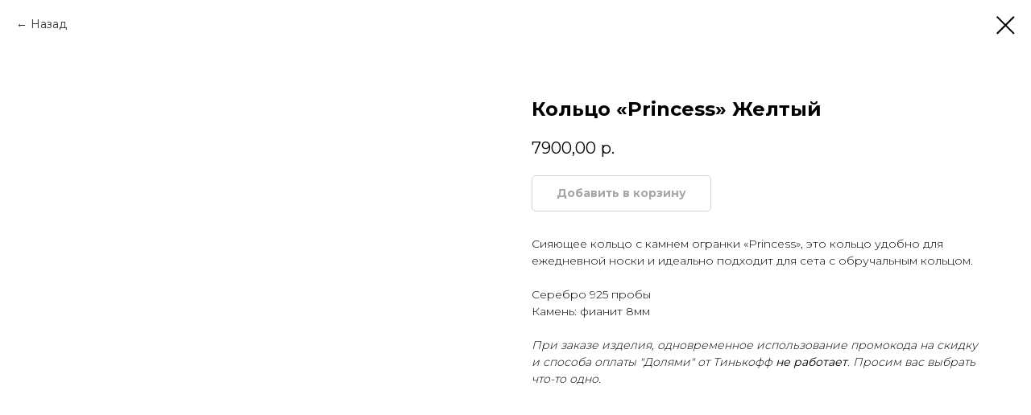

--- FILE ---
content_type: text/css
request_url: https://couple-studio.ru/custom.css?t=1756715932
body_size: 154
content:

    var digiScript = document.createElement ('script');
    digiScript.src = '//aq.dolyame.ru/4801/client.js?ts=' + Date.now();
    digiScript.defer = true;
    digiScript.async = true;
    document.body.appendChild (digiScript);
